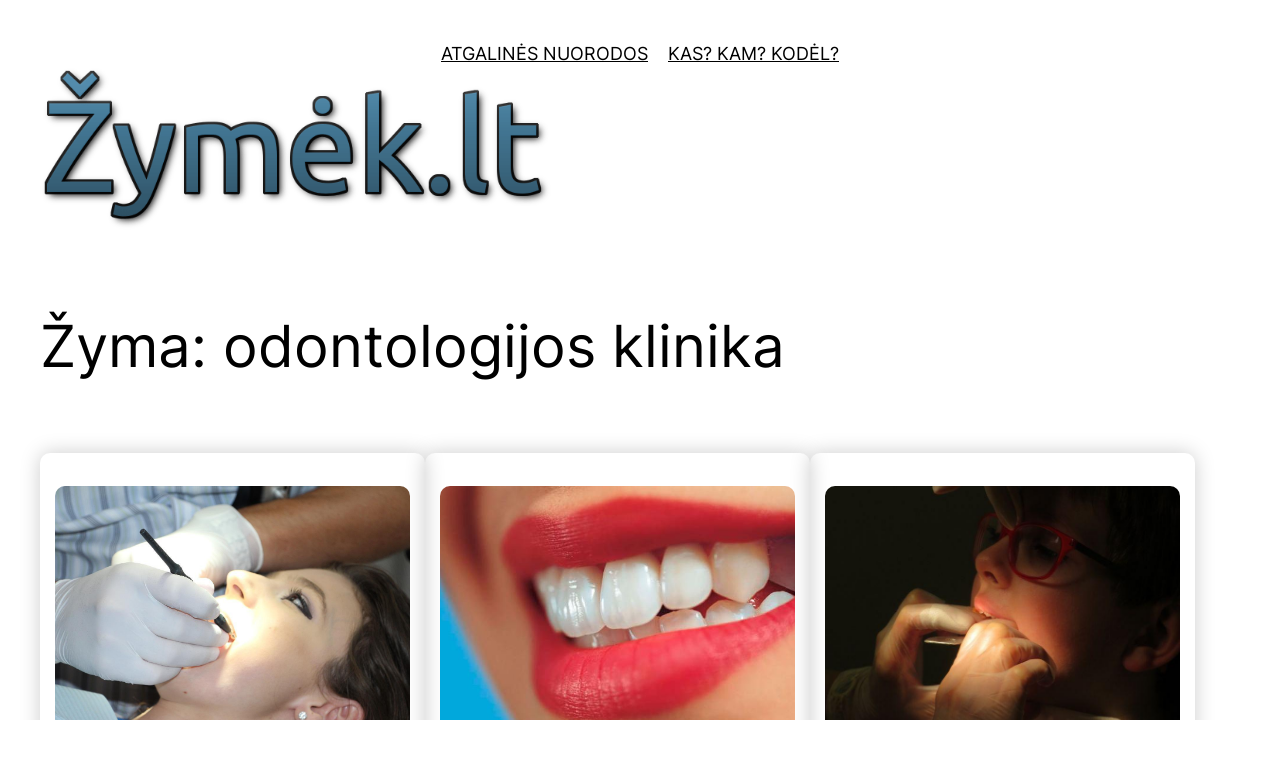

--- FILE ---
content_type: text/css
request_url: https://zymek.lt/wp-content/themes/simply-zen/style.css?ver=1.14
body_size: 995
content:
/* @override 
	https://www.macintoshhowto.com/wp-content/uploads/siteground-optimizer-assets/siteground-optimizer-combined-css-a2d7ec91477d5048d31ccda6ebeb00a8.css
	https://www.macintoshhowto.com/wp-content/uploads/siteground-optimizer-assets/siteground-optimizer-combined-css-d2be81f4fa2139e30330460c6894340e.css */

/*
Theme Name: Simply Zen
Theme URI: https://www.macintoshhowto.com/simplyzen
Author: Wayne Connor, Sunil Kumar
Author URI: wayneconnor.com
Description: Let your content shine with a lovely clean and clutter-free design. Inspired by Steve Jobs, Apple, and the minimalist design ethos, we created a theme that is both beautiful and functional, embodying the essence of simplicity.
You can choose a 'featured image' for each post, and this image will be displayed on the front page along with an except of each post. 
Requires at least: 6.1
Tested up to: 6.3
Requires PHP: 5.6
Version: 1.14
License: GNU General Public License v2 or later
License URI: https://www.gnu.org/licenses/old-licenses/gpl-2.0.html
Text Domain: simply-zen
Tags: one-column, custom-colors, custom-menu, custom-logo, editor-style, featured-images, full-site-editing, block-patterns, rtl-language-support, sticky-post, threaded-comments, translation-ready, wide-blocks, block-styles, blog, portfolio, news
*/

  
/****** header_css ******/  
header {
	background: #fff;
}
header .wp-block-navigation .wp-block-navigation-item {
	padding: 0 10px;
}
header .wp-block-navigation-item li {
	padding: 0 0 !important;
}
header .wp-block-navigation__container {
	text-align: center;
}
header .is-responsive.wp-block-navigation {
	justify-content: center;
}
.wp-block-navigation__submenu-container {
	border-radius: 10px;
}
.wp-block-search__inside-wrapper {
	border-radius: 10px;
	padding: 0px;
}
.wp-block-search__input {
  padding-left: 10px;
  box-sizing: content-box;
  background: transparent;
}
.wp-block-search__button.has-icon {
	border-radius: 10px;
	padding: 5px;
	background: #b7b7b7;
}
.wp-block-search__button.has-icon:hover {
	background: #000000;
}


/****** header_css_end ******/

/****** footer_css ******/
footer.wp-block-template-part {
	background: #F9F9F9;
	padding: 0px 0;
}
footer .has-background {
	background-color: transparent !important;
}
/****** footer_css_end ******/


/****** post_css ******/
main {
	margin-top: 50px !important;
}
.wp-block-post {
	box-shadow: 0 0px 20px #ccc;
	padding: 15px;
	box-sizing: border-box;
	border-radius: 10px;
	
}
.wp-block-post .wp-block-post-title {
	font-size: 24px;
}
.wp-block-post figure a {
  height: 100% !important;
}
.wp-block-post figure a .wp-post-image {
  height: 100% !important;
}
.wp-block-post figure {
	height: 250px !important;
}
.wp-block-post .wp-post-image {
	border-radius: 10px;
	transition: 0.5s;
} 
.wp-block-post .wp-post-image:hover {
	transform: scale(1.04);
}
.taxonomy-category.wp-block-post-terms {
	margin-top: 0px;
	text-transform: capitalize;
}
.wp-block-post-author__content {
	display: flex;
	align-items: center;
}
.wp-block-post .wp-block-post-author__avatar .avatar {
	border-radius: 50%;
	margin-top: 4px;
}
.wp-block-post-author__name {
	text-transform: capitalize;
}
.wp-block-query-pagination {
	text-align: center;
	display: block !important;
}
.wp-block-query-pagination a {
	text-align: center;
	margin: 0px !important;
	background: transparent;
	padding: 10px 40px;
	display: inline-block;
	border-radius: 30px;
	color: #000;
	text-decoration: none;
	border: 1px solid #000;
	font-size: 0px;
}
.wp-block-query-pagination-next:after {
	content: "Load More";
	font-size: 18px;
}
.wp-block-query-pagination-previous::after {
	content: "Back";
	font-size: 18px;
}
.wp-block-query-pagination a:hover {
  text-decoration: none;
  background: #000;
  color: #fff;
}
.wp-block-post-comments-form input[type="submit"] {
	border-radius: 40px;
	background: transparent;
	color: #000;
	border: 1px solid #000;
}
.wp-block-post-comments-form input[type="submit"]:hover {
	color: #fff;
	background: #000;
}
.wp-block-post .taxonomy-category {
	text-align: right;
}
.wp-block-post-excerpt__more-text {
	margin-top: 10px;
}
/****** post_css_end ******/


/****** single_post_css ******/

.single-post h1.wp-block-post-title {
	font-size: 36px;
	margin-bottom: 0px !important;
}
.single-post .entry-content ol {
	padding-left: 15px;
}
.right-sidebar .wp-block-group {
	background: #f9f9f9;
	padding: 20px;
	border-radius: 20px;
}
.right-sidebar .wp-block-latest-posts__featured-image img {
	border-radius: 5px;
}
.right-sidebar ul {
	padding-left: 15px;
}
.right-sidebar ol {
	padding-left: 0px;
}
.comment-section {
	background: #f9f9f9;
	border-radius: 20px;
}
/****** single_post_css_end ******/


/****** page_css ******/
.wp-site-blocks {
	padding: 0px;
}

@media only screen and (min-width: 600px) and (max-width: 950px){
.wp-block-post {
	width: calc(100% - 12px ) !important;
}
}

@media  (max-width: 600px){
.wp-block-post {
	width: calc(100% ) !important;
	margin-bottom: 20px !important;
}



.is-layout-grid {
  display: block !important;
}

}

